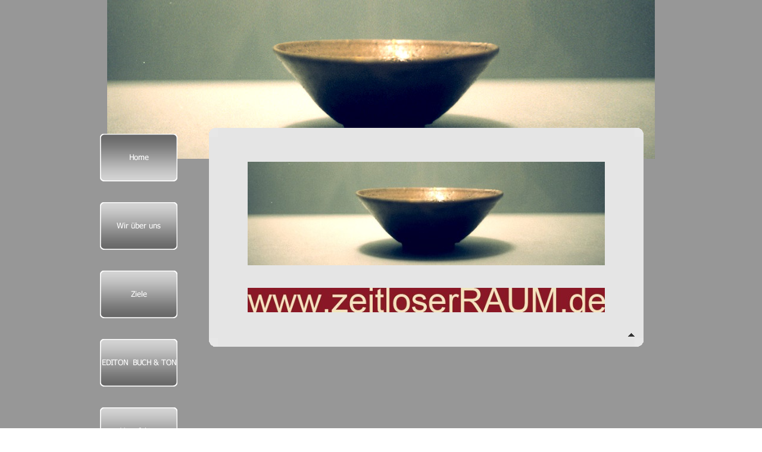

--- FILE ---
content_type: text/html
request_url: http://zeitloserraum.de/index.html
body_size: 8183
content:
<!DOCTYPE html PUBLIC "-//W3C//DTD HTML 4.01 Transitional//EN" "http://www.w3.org/TR/html4/loose.dtd">
<html><head><META http-equiv="Content-Type" content="text/html; charset=UTF-8"><title>Home</title><meta http-equiv="X-UA-Compatible" content="IE=EmulateIE7" ><meta content="Kulturverb&auml;nde" name="description"><meta name="Keywords" content="haus, kultur, kulturverbaende,kulturverb&auml;nde,  kulturverband, freie, organisatiion, foerderung, musik, jugend, institutionen, deutscher, international, kulturell, programm, partnerschaft"><link type="text/css" href="mediapool/144/1440288/resources/custom_1405105949803.css" rel="stylesheet"><style type="text/css">
			* html #body #totop { background-image:none; filter:progid:DXImageTransform.Microsoft.AlphaImageLoader(src='designs/design1001/color2/images/totop.png', sizingMethod='scale');}
			* html #body #totop:hover { background-image:none; filter:progid:DXImageTransform.Microsoft.AlphaImageLoader(src='designs/design1001/color2/images/totop_hover.png', sizingMethod='scale');}
		</style></head><body><script type="text/javascript" language="JavaScript" src="js/mm.js"></script><script type="text/javascript" language="JavaScript" src="sound/playsound.js"></script><div id="body"><a id="top"><img alt="" src="images/i.gif"></a><table id="big_wrap"><tr><td colspan="2" height="208"><img alt="" src="images/i.gif" name="logo" id="logo"><img alt="" name="slogan" src="mediapool/144/1440288/resources/slogan_1001_2_0.png" id="slogan"></td></tr><tr><td valign="top" width="130" id="menu_wrap"><div class="menuitem menulevel_1"><img src="mediapool/144/1440288/resources/tree/17296437_181712582c.png" border="0" alt="Home" title="Home" name="menuimg17296437"></div><div class="menuitem menulevel_1"><a onMouseOut="MM_swapImgRestore()" onMouseOver="
        MM_swapImage('menuimg17296508',''
        ,'mediapool/144/1440288/resources/tree/17296508_191931549a.png',1)
      " href="wir-ueber-uns.html"><img src="mediapool/144/1440288/resources/tree/17296508_191931549.png" border="0" alt="Wir &uuml;ber uns" title="Wir &uuml;ber uns" name="menuimg17296508"></a><script type="text/javascript">MM_preloadImages('mediapool/144/1440288/resources/tree/17296508_191931549a.png')</script></div><div class="menuitem menulevel_1"><a onMouseOut="MM_swapImgRestore()" onMouseOver="
        MM_swapImage('menuimg17296509',''
        ,'mediapool/144/1440288/resources/tree/17296509_168357050a.png',1)
      " href="ziele.html"><img src="mediapool/144/1440288/resources/tree/17296509_168357050.png" border="0" alt="Ziele" title="Ziele" name="menuimg17296509"></a><script type="text/javascript">MM_preloadImages('mediapool/144/1440288/resources/tree/17296509_168357050a.png')</script></div><div class="menuitem menulevel_1"><a onMouseOut="MM_swapImgRestore()" onMouseOver="
        MM_swapImage('menuimg17440249',''
        ,'mediapool/144/1440288/resources/tree/17440249_473890807a.png',1)
      " href="editon-buch-ton.html"><img src="mediapool/144/1440288/resources/tree/17440249_473890807.png" border="0" alt="EDITON  BUCH &amp; TON " title="EDITON  BUCH &amp; TON " name="menuimg17440249"></a><script type="text/javascript">MM_preloadImages('mediapool/144/1440288/resources/tree/17440249_473890807a.png')</script></div><div class="menuitem menulevel_1"><a onMouseOut="MM_swapImgRestore()" onMouseOver="
        MM_swapImage('menuimg17459219',''
        ,'mediapool/144/1440288/resources/tree/17459219_886632318a.png',1)
      " href="manufaktur.html"><img src="mediapool/144/1440288/resources/tree/17459219_886632318.png" border="0" alt="Manufaktur" title="Manufaktur" name="menuimg17459219"></a><script type="text/javascript">MM_preloadImages('mediapool/144/1440288/resources/tree/17459219_886632318a.png')</script></div><div class="menuitem menulevel_1"><a onMouseOut="MM_swapImgRestore()" onMouseOver="
        MM_swapImage('menuimg17459220',''
        ,'mediapool/144/1440288/resources/tree/17459220_1105776469a.png',1)
      " href="der-kleine-grimmling.html"><img src="mediapool/144/1440288/resources/tree/17459220_1105776469.png" border="0" alt="der kleine Grimmling" title="der kleine Grimmling" name="menuimg17459220"></a><script type="text/javascript">MM_preloadImages('mediapool/144/1440288/resources/tree/17459220_1105776469a.png')</script></div><div class="menuitem menulevel_1"><a onMouseOut="MM_swapImgRestore()" onMouseOver="
        MM_swapImage('menuimg17440250',''
        ,'mediapool/144/1440288/resources/tree/17440250_1742465539a.png',1)
      " href="bestellungen.html"><img src="mediapool/144/1440288/resources/tree/17440250_1742465539.png" border="0" alt="Bestellungen" title="Bestellungen" name="menuimg17440250"></a><script type="text/javascript">MM_preloadImages('mediapool/144/1440288/resources/tree/17440250_1742465539a.png')</script></div><div class="menuitem menulevel_1"><a onMouseOut="MM_swapImgRestore()" onMouseOver="
        MM_swapImage('menuimg17459221',''
        ,'mediapool/144/1440288/resources/tree/17459221_1769713257a.png',1)
      " href="buch-ton-galerie.html"><img src="mediapool/144/1440288/resources/tree/17459221_1769713257.png" border="0" alt="BUCH &amp; TON Galerie" title="BUCH &amp; TON Galerie" name="menuimg17459221"></a><script type="text/javascript">MM_preloadImages('mediapool/144/1440288/resources/tree/17459221_1769713257a.png')</script></div><div class="menuitem menulevel_1"><a onMouseOut="MM_swapImgRestore()" onMouseOver="
        MM_swapImage('menuimg17296510',''
        ,'mediapool/144/1440288/resources/tree/17296510_1963308608a.png',1)
      " href="veranstaltungen.html"><img src="mediapool/144/1440288/resources/tree/17296510_1963308608.png" border="0" alt="Veranstaltungen" title="Veranstaltungen" name="menuimg17296510"></a><script type="text/javascript">MM_preloadImages('mediapool/144/1440288/resources/tree/17296510_1963308608a.png')</script></div><div class="menuitem menulevel_1"><a onMouseOut="MM_swapImgRestore()" onMouseOver="
        MM_swapImage('menuimg17296518',''
        ,'mediapool/144/1440288/resources/tree/17296518_298507145a.png',1)
      " href="kontakt.html"><img src="mediapool/144/1440288/resources/tree/17296518_298507145.png" border="0" alt="Kontakt" title="Kontakt" name="menuimg17296518"></a><script type="text/javascript">MM_preloadImages('mediapool/144/1440288/resources/tree/17296518_298507145a.png')</script></div><img alt="" height="1" width="1" src="//www.livepages.de/activities/i?p=1440288"><script type="text/javascript">
		if (typeof document.all != 'undefined') {
			var counter = document.getElementById('vcounter');
			if (counter) {
				if (counter.parentNode) {
					var tdAboveCounterWidth = counter.parentNode.getAttribute("width");
					if (tdAboveCounterWidth) {
						counter.style.width = tdAboveCounterWidth;
					}
				}
			}
		}
		</script></td><td valign="top"><table cellspacing="0" cellpadding="0"><tr><td width="15"><img alt="" src="designs/design1001/color2/images/box_tl.gif"></td><td class="content_bg"><img alt="" src="images/i.gif"></td><td align="right" width="15"><img alt="" src="designs/design1001/color2/images/box_tr.gif"></td></tr><tr class="content_bg"><td><img alt="" src="images/i.gif"></td><td><div id="content_text_wrap"><div id="content_text"><table cellspacing="0" cellpadding="0" border="0" width="100%">
<tr>
<td width="100%">
<div align="left"><p><img id="34178938" title="" alt="" src="mediapool/144/1440288/resources/34178938.jpg" width="600" hspace="0" height="174" border="0"></p><p>&nbsp;</p><p><img id="34178976" title="" alt="" src="mediapool/144/1440288/resources/34178976.jpg" width="600" hspace="0" height="41" border="0"></p></div>
</td>
</tr>
<tr>
<td valign="top"><img alt="" height="1" width="462" src="images/i.gif"></td>
</tr>
</table>
</div><div id="botcontainer"><a name="totop" id="totop" href="#top"></a><div class="bot" id="company_and_email"></div></div></div></td><td><img alt="" src="images/i.gif"></td></tr><tr><td><img alt="" src="designs/design1001/color2/images/box_fl.gif"></td><td class="content_bg"><img alt="" src="images/i.gif"></td><td><img alt="" src="designs/design1001/color2/images/box_fr.gif"></td></tr></table></td></tr></table></div></body></html>

--- FILE ---
content_type: text/css
request_url: http://zeitloserraum.de/mediapool/144/1440288/resources/custom_1405105949803.css
body_size: 2704
content:

/* ************************************************ */
/* Generic Design Css: design.css */

body, html { height: 100%; }

#fixed_wallpaper { position: absolute; width: 100%; height: 100%;}

#body #top { line-height: 0px; height: 0px; font-size: 0px; }
#body #top img { height: 0px; }

#body{ width: 100%; height: 100%; position: absolute; overflow: auto;}
#body #big_wrap{ margin:0 auto; width: 950px;}
#body #logo { margin-top:82px; float: right;}
#body #slogan { float: left;}

#body #menu_wrap{ padding-right: 50px;}
#body .menuitem {width: 81px; position: relative;}
#body .menulevel_1 { padding: 10px 0 25px 0; }
#body .menulevel_2 { top: 10px; padding-bottom: 5px;}
#body .menulevel_3 { padding-bottom: 5px;}

#body #vcounter { width: 130px; margin-bottom: 20px;}
#body #content_text { position: relative; top: 30px; padding: 0 50px 50px 50px;}

#body #botcontainer { margin-left: 50px; position: relative;}
#body .bot { font-size: 10px;}
#body #totop {border-width:0;}

#totop{background-image: url(../../../../designs/design1001/color2/images/totop.png); float: right; display:block; height:10px; text-decoration:none; width:11px; position: relative; top: 0}
#totop:hover{background-image: url(../../../../designs/design1001/color2/images/totop_hover.png);}

/* ************************************************ */
/* Design Css for Color: color.css */

.content_bg { background-color: #E5E5E5; }
#body .bot {color: #666666;}


/* ************************************************ */
/* Custom Css Part */

html {
    overflow:auto;
}
body {
    padding: 0;
    margin: 0;
}
* html body { height: 100%; width: 100%; overflow:auto; }
#body {
    font-family: Tahoma, sans-serif;
    font-size: 12px;
    text-align: left;
    color: #000000;
    background: #979797 url(../../../../mediapool/144/1440288/images/header.jpg) no-repeat scroll center top;
    display: table;
    overflow: auto;
}
* html #body { height: 100%; width: 100%;  }
#body td {font-size: 12px;font-family: Tahoma, sans-serif;color: #000000;}
#body .bot, #body .bot td, #body .bot p, #body div .bot #totop, #body td .bot #totop{
font-family: Tahoma, sans-serif;font-size: 12px;color: #000000;
}
#body a, #body a:visited, #body a.pager, #body a.pager:visited {
color: #000000;
    text-decoration: underline;
}
#body a.totop, #body a.totop:visited, #body a.totop:hover {
    color: #000000;
    text-decoration: none;
}
#body a:hover, #body a.pager:hover {
    text-decoration: underline;
}
object.videoObject {display: none;}*+html object.videoObject {display: block;}* html object.videoObject {display: block;}embed.videoEmbed {display: block;}*+html embed.videoEmbed {display: none;}* html embed.videoEmbed {display: none;}
